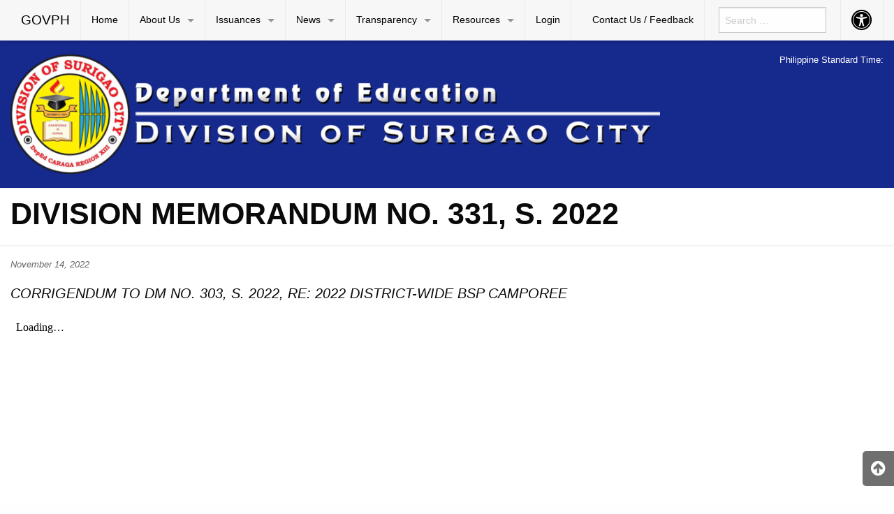

--- FILE ---
content_type: text/html; charset=UTF-8
request_url: https://depedsc.com/issuances/division-memorandum-no-331-s-2022/
body_size: 10567
content:

<!DOCTYPE html>
<html lang="en-US" prefix="og: http://ogp.me/ns# fb: http://ogp.me/ns/fb#" class="no-js">
<head>
	<meta charset="UTF-8">
	<meta name="viewport" content="width=device-width, initial-scale=1">
	<title>DIVISION MEMORANDUM NO. 331, S. 2022 | DepEd Surigao City</title>
	<link rel="profile" href="http://gmpg.org/xfn/11">
		<link rel="icon" href="https://depedsc.com/wp-content/themes/gwt-wordpress-25.3.3/favicon.ico">
	    <script type="text/javascript">
        var GATEWAYAPI_PLUGINDIR = "https:\/\/depedsc.com\/wp-content\/plugins\/gatewayapi\/";
        var GATEWAYAPI_I18N_DEFAULT_ERROR = "Sorry, but there are errors in your input. Please attend to the highlighted fields below.";
        var GATEWAYAPI_ADMINURL = "https:\/\/depedsc.com\/wp-admin\/";
        var GATEWAYAPI_DEFAULT_CC = 45;
    </script>
    <meta name='robots' content='max-image-preview:large' />
<link rel="alternate" type="application/rss+xml" title="DepEd Surigao City &raquo; Feed" href="https://depedsc.com/feed/" />
<link rel="alternate" type="application/rss+xml" title="DepEd Surigao City &raquo; Comments Feed" href="https://depedsc.com/comments/feed/" />
<script type="text/javascript">
/* <![CDATA[ */
window._wpemojiSettings = {"baseUrl":"https:\/\/s.w.org\/images\/core\/emoji\/14.0.0\/72x72\/","ext":".png","svgUrl":"https:\/\/s.w.org\/images\/core\/emoji\/14.0.0\/svg\/","svgExt":".svg","source":{"concatemoji":"https:\/\/depedsc.com\/wp-includes\/js\/wp-emoji-release.min.js?ver=6.4.7"}};
/*! This file is auto-generated */
!function(i,n){var o,s,e;function c(e){try{var t={supportTests:e,timestamp:(new Date).valueOf()};sessionStorage.setItem(o,JSON.stringify(t))}catch(e){}}function p(e,t,n){e.clearRect(0,0,e.canvas.width,e.canvas.height),e.fillText(t,0,0);var t=new Uint32Array(e.getImageData(0,0,e.canvas.width,e.canvas.height).data),r=(e.clearRect(0,0,e.canvas.width,e.canvas.height),e.fillText(n,0,0),new Uint32Array(e.getImageData(0,0,e.canvas.width,e.canvas.height).data));return t.every(function(e,t){return e===r[t]})}function u(e,t,n){switch(t){case"flag":return n(e,"\ud83c\udff3\ufe0f\u200d\u26a7\ufe0f","\ud83c\udff3\ufe0f\u200b\u26a7\ufe0f")?!1:!n(e,"\ud83c\uddfa\ud83c\uddf3","\ud83c\uddfa\u200b\ud83c\uddf3")&&!n(e,"\ud83c\udff4\udb40\udc67\udb40\udc62\udb40\udc65\udb40\udc6e\udb40\udc67\udb40\udc7f","\ud83c\udff4\u200b\udb40\udc67\u200b\udb40\udc62\u200b\udb40\udc65\u200b\udb40\udc6e\u200b\udb40\udc67\u200b\udb40\udc7f");case"emoji":return!n(e,"\ud83e\udef1\ud83c\udffb\u200d\ud83e\udef2\ud83c\udfff","\ud83e\udef1\ud83c\udffb\u200b\ud83e\udef2\ud83c\udfff")}return!1}function f(e,t,n){var r="undefined"!=typeof WorkerGlobalScope&&self instanceof WorkerGlobalScope?new OffscreenCanvas(300,150):i.createElement("canvas"),a=r.getContext("2d",{willReadFrequently:!0}),o=(a.textBaseline="top",a.font="600 32px Arial",{});return e.forEach(function(e){o[e]=t(a,e,n)}),o}function t(e){var t=i.createElement("script");t.src=e,t.defer=!0,i.head.appendChild(t)}"undefined"!=typeof Promise&&(o="wpEmojiSettingsSupports",s=["flag","emoji"],n.supports={everything:!0,everythingExceptFlag:!0},e=new Promise(function(e){i.addEventListener("DOMContentLoaded",e,{once:!0})}),new Promise(function(t){var n=function(){try{var e=JSON.parse(sessionStorage.getItem(o));if("object"==typeof e&&"number"==typeof e.timestamp&&(new Date).valueOf()<e.timestamp+604800&&"object"==typeof e.supportTests)return e.supportTests}catch(e){}return null}();if(!n){if("undefined"!=typeof Worker&&"undefined"!=typeof OffscreenCanvas&&"undefined"!=typeof URL&&URL.createObjectURL&&"undefined"!=typeof Blob)try{var e="postMessage("+f.toString()+"("+[JSON.stringify(s),u.toString(),p.toString()].join(",")+"));",r=new Blob([e],{type:"text/javascript"}),a=new Worker(URL.createObjectURL(r),{name:"wpTestEmojiSupports"});return void(a.onmessage=function(e){c(n=e.data),a.terminate(),t(n)})}catch(e){}c(n=f(s,u,p))}t(n)}).then(function(e){for(var t in e)n.supports[t]=e[t],n.supports.everything=n.supports.everything&&n.supports[t],"flag"!==t&&(n.supports.everythingExceptFlag=n.supports.everythingExceptFlag&&n.supports[t]);n.supports.everythingExceptFlag=n.supports.everythingExceptFlag&&!n.supports.flag,n.DOMReady=!1,n.readyCallback=function(){n.DOMReady=!0}}).then(function(){return e}).then(function(){var e;n.supports.everything||(n.readyCallback(),(e=n.source||{}).concatemoji?t(e.concatemoji):e.wpemoji&&e.twemoji&&(t(e.twemoji),t(e.wpemoji)))}))}((window,document),window._wpemojiSettings);
/* ]]> */
</script>
<style id='wp-emoji-styles-inline-css' type='text/css'>

	img.wp-smiley, img.emoji {
		display: inline !important;
		border: none !important;
		box-shadow: none !important;
		height: 1em !important;
		width: 1em !important;
		margin: 0 0.07em !important;
		vertical-align: -0.1em !important;
		background: none !important;
		padding: 0 !important;
	}
</style>
<link rel='stylesheet' id='wp-block-library-css' href='https://depedsc.com/wp-includes/css/dist/block-library/style.min.css?ver=6.4.7' type='text/css' media='all' />
<style id='filebird-block-filebird-gallery-style-inline-css' type='text/css'>
ul.filebird-block-filebird-gallery{margin:auto!important;padding:0!important;width:100%}ul.filebird-block-filebird-gallery.layout-grid{display:grid;grid-gap:20px;align-items:stretch;grid-template-columns:repeat(var(--columns),1fr);justify-items:stretch}ul.filebird-block-filebird-gallery.layout-grid li img{border:1px solid #ccc;box-shadow:2px 2px 6px 0 rgba(0,0,0,.3);height:100%;max-width:100%;-o-object-fit:cover;object-fit:cover;width:100%}ul.filebird-block-filebird-gallery.layout-masonry{-moz-column-count:var(--columns);-moz-column-gap:var(--space);column-gap:var(--space);-moz-column-width:var(--min-width);columns:var(--min-width) var(--columns);display:block;overflow:auto}ul.filebird-block-filebird-gallery.layout-masonry li{margin-bottom:var(--space)}ul.filebird-block-filebird-gallery li{list-style:none}ul.filebird-block-filebird-gallery li figure{height:100%;margin:0;padding:0;position:relative;width:100%}ul.filebird-block-filebird-gallery li figure figcaption{background:linear-gradient(0deg,rgba(0,0,0,.7),rgba(0,0,0,.3) 70%,transparent);bottom:0;box-sizing:border-box;color:#fff;font-size:.8em;margin:0;max-height:100%;overflow:auto;padding:3em .77em .7em;position:absolute;text-align:center;width:100%;z-index:2}ul.filebird-block-filebird-gallery li figure figcaption a{color:inherit}

</style>
<link rel='stylesheet' id='awsm-ead-public-css' href='https://depedsc.com/wp-content/plugins/embed-any-document/css/embed-public.min.css?ver=2.7.2' type='text/css' media='all' />
<link rel='stylesheet' id='gdm-gutenberg-block-backend-js-css' href='https://depedsc.com/wp-content/plugins/google-drive-embedder/css/gdm-blocks.css?ver=6.4.7' type='text/css' media='all' />
<style id='classic-theme-styles-inline-css' type='text/css'>
/*! This file is auto-generated */
.wp-block-button__link{color:#fff;background-color:#32373c;border-radius:9999px;box-shadow:none;text-decoration:none;padding:calc(.667em + 2px) calc(1.333em + 2px);font-size:1.125em}.wp-block-file__button{background:#32373c;color:#fff;text-decoration:none}
</style>
<style id='global-styles-inline-css' type='text/css'>
body{--wp--preset--color--black: #000000;--wp--preset--color--cyan-bluish-gray: #abb8c3;--wp--preset--color--white: #ffffff;--wp--preset--color--pale-pink: #f78da7;--wp--preset--color--vivid-red: #cf2e2e;--wp--preset--color--luminous-vivid-orange: #ff6900;--wp--preset--color--luminous-vivid-amber: #fcb900;--wp--preset--color--light-green-cyan: #7bdcb5;--wp--preset--color--vivid-green-cyan: #00d084;--wp--preset--color--pale-cyan-blue: #8ed1fc;--wp--preset--color--vivid-cyan-blue: #0693e3;--wp--preset--color--vivid-purple: #9b51e0;--wp--preset--gradient--vivid-cyan-blue-to-vivid-purple: linear-gradient(135deg,rgba(6,147,227,1) 0%,rgb(155,81,224) 100%);--wp--preset--gradient--light-green-cyan-to-vivid-green-cyan: linear-gradient(135deg,rgb(122,220,180) 0%,rgb(0,208,130) 100%);--wp--preset--gradient--luminous-vivid-amber-to-luminous-vivid-orange: linear-gradient(135deg,rgba(252,185,0,1) 0%,rgba(255,105,0,1) 100%);--wp--preset--gradient--luminous-vivid-orange-to-vivid-red: linear-gradient(135deg,rgba(255,105,0,1) 0%,rgb(207,46,46) 100%);--wp--preset--gradient--very-light-gray-to-cyan-bluish-gray: linear-gradient(135deg,rgb(238,238,238) 0%,rgb(169,184,195) 100%);--wp--preset--gradient--cool-to-warm-spectrum: linear-gradient(135deg,rgb(74,234,220) 0%,rgb(151,120,209) 20%,rgb(207,42,186) 40%,rgb(238,44,130) 60%,rgb(251,105,98) 80%,rgb(254,248,76) 100%);--wp--preset--gradient--blush-light-purple: linear-gradient(135deg,rgb(255,206,236) 0%,rgb(152,150,240) 100%);--wp--preset--gradient--blush-bordeaux: linear-gradient(135deg,rgb(254,205,165) 0%,rgb(254,45,45) 50%,rgb(107,0,62) 100%);--wp--preset--gradient--luminous-dusk: linear-gradient(135deg,rgb(255,203,112) 0%,rgb(199,81,192) 50%,rgb(65,88,208) 100%);--wp--preset--gradient--pale-ocean: linear-gradient(135deg,rgb(255,245,203) 0%,rgb(182,227,212) 50%,rgb(51,167,181) 100%);--wp--preset--gradient--electric-grass: linear-gradient(135deg,rgb(202,248,128) 0%,rgb(113,206,126) 100%);--wp--preset--gradient--midnight: linear-gradient(135deg,rgb(2,3,129) 0%,rgb(40,116,252) 100%);--wp--preset--font-size--small: 13px;--wp--preset--font-size--medium: 20px;--wp--preset--font-size--large: 36px;--wp--preset--font-size--x-large: 42px;--wp--preset--spacing--20: 0.44rem;--wp--preset--spacing--30: 0.67rem;--wp--preset--spacing--40: 1rem;--wp--preset--spacing--50: 1.5rem;--wp--preset--spacing--60: 2.25rem;--wp--preset--spacing--70: 3.38rem;--wp--preset--spacing--80: 5.06rem;--wp--preset--shadow--natural: 6px 6px 9px rgba(0, 0, 0, 0.2);--wp--preset--shadow--deep: 12px 12px 50px rgba(0, 0, 0, 0.4);--wp--preset--shadow--sharp: 6px 6px 0px rgba(0, 0, 0, 0.2);--wp--preset--shadow--outlined: 6px 6px 0px -3px rgba(255, 255, 255, 1), 6px 6px rgba(0, 0, 0, 1);--wp--preset--shadow--crisp: 6px 6px 0px rgba(0, 0, 0, 1);}:where(.is-layout-flex){gap: 0.5em;}:where(.is-layout-grid){gap: 0.5em;}body .is-layout-flow > .alignleft{float: left;margin-inline-start: 0;margin-inline-end: 2em;}body .is-layout-flow > .alignright{float: right;margin-inline-start: 2em;margin-inline-end: 0;}body .is-layout-flow > .aligncenter{margin-left: auto !important;margin-right: auto !important;}body .is-layout-constrained > .alignleft{float: left;margin-inline-start: 0;margin-inline-end: 2em;}body .is-layout-constrained > .alignright{float: right;margin-inline-start: 2em;margin-inline-end: 0;}body .is-layout-constrained > .aligncenter{margin-left: auto !important;margin-right: auto !important;}body .is-layout-constrained > :where(:not(.alignleft):not(.alignright):not(.alignfull)){max-width: var(--wp--style--global--content-size);margin-left: auto !important;margin-right: auto !important;}body .is-layout-constrained > .alignwide{max-width: var(--wp--style--global--wide-size);}body .is-layout-flex{display: flex;}body .is-layout-flex{flex-wrap: wrap;align-items: center;}body .is-layout-flex > *{margin: 0;}body .is-layout-grid{display: grid;}body .is-layout-grid > *{margin: 0;}:where(.wp-block-columns.is-layout-flex){gap: 2em;}:where(.wp-block-columns.is-layout-grid){gap: 2em;}:where(.wp-block-post-template.is-layout-flex){gap: 1.25em;}:where(.wp-block-post-template.is-layout-grid){gap: 1.25em;}.has-black-color{color: var(--wp--preset--color--black) !important;}.has-cyan-bluish-gray-color{color: var(--wp--preset--color--cyan-bluish-gray) !important;}.has-white-color{color: var(--wp--preset--color--white) !important;}.has-pale-pink-color{color: var(--wp--preset--color--pale-pink) !important;}.has-vivid-red-color{color: var(--wp--preset--color--vivid-red) !important;}.has-luminous-vivid-orange-color{color: var(--wp--preset--color--luminous-vivid-orange) !important;}.has-luminous-vivid-amber-color{color: var(--wp--preset--color--luminous-vivid-amber) !important;}.has-light-green-cyan-color{color: var(--wp--preset--color--light-green-cyan) !important;}.has-vivid-green-cyan-color{color: var(--wp--preset--color--vivid-green-cyan) !important;}.has-pale-cyan-blue-color{color: var(--wp--preset--color--pale-cyan-blue) !important;}.has-vivid-cyan-blue-color{color: var(--wp--preset--color--vivid-cyan-blue) !important;}.has-vivid-purple-color{color: var(--wp--preset--color--vivid-purple) !important;}.has-black-background-color{background-color: var(--wp--preset--color--black) !important;}.has-cyan-bluish-gray-background-color{background-color: var(--wp--preset--color--cyan-bluish-gray) !important;}.has-white-background-color{background-color: var(--wp--preset--color--white) !important;}.has-pale-pink-background-color{background-color: var(--wp--preset--color--pale-pink) !important;}.has-vivid-red-background-color{background-color: var(--wp--preset--color--vivid-red) !important;}.has-luminous-vivid-orange-background-color{background-color: var(--wp--preset--color--luminous-vivid-orange) !important;}.has-luminous-vivid-amber-background-color{background-color: var(--wp--preset--color--luminous-vivid-amber) !important;}.has-light-green-cyan-background-color{background-color: var(--wp--preset--color--light-green-cyan) !important;}.has-vivid-green-cyan-background-color{background-color: var(--wp--preset--color--vivid-green-cyan) !important;}.has-pale-cyan-blue-background-color{background-color: var(--wp--preset--color--pale-cyan-blue) !important;}.has-vivid-cyan-blue-background-color{background-color: var(--wp--preset--color--vivid-cyan-blue) !important;}.has-vivid-purple-background-color{background-color: var(--wp--preset--color--vivid-purple) !important;}.has-black-border-color{border-color: var(--wp--preset--color--black) !important;}.has-cyan-bluish-gray-border-color{border-color: var(--wp--preset--color--cyan-bluish-gray) !important;}.has-white-border-color{border-color: var(--wp--preset--color--white) !important;}.has-pale-pink-border-color{border-color: var(--wp--preset--color--pale-pink) !important;}.has-vivid-red-border-color{border-color: var(--wp--preset--color--vivid-red) !important;}.has-luminous-vivid-orange-border-color{border-color: var(--wp--preset--color--luminous-vivid-orange) !important;}.has-luminous-vivid-amber-border-color{border-color: var(--wp--preset--color--luminous-vivid-amber) !important;}.has-light-green-cyan-border-color{border-color: var(--wp--preset--color--light-green-cyan) !important;}.has-vivid-green-cyan-border-color{border-color: var(--wp--preset--color--vivid-green-cyan) !important;}.has-pale-cyan-blue-border-color{border-color: var(--wp--preset--color--pale-cyan-blue) !important;}.has-vivid-cyan-blue-border-color{border-color: var(--wp--preset--color--vivid-cyan-blue) !important;}.has-vivid-purple-border-color{border-color: var(--wp--preset--color--vivid-purple) !important;}.has-vivid-cyan-blue-to-vivid-purple-gradient-background{background: var(--wp--preset--gradient--vivid-cyan-blue-to-vivid-purple) !important;}.has-light-green-cyan-to-vivid-green-cyan-gradient-background{background: var(--wp--preset--gradient--light-green-cyan-to-vivid-green-cyan) !important;}.has-luminous-vivid-amber-to-luminous-vivid-orange-gradient-background{background: var(--wp--preset--gradient--luminous-vivid-amber-to-luminous-vivid-orange) !important;}.has-luminous-vivid-orange-to-vivid-red-gradient-background{background: var(--wp--preset--gradient--luminous-vivid-orange-to-vivid-red) !important;}.has-very-light-gray-to-cyan-bluish-gray-gradient-background{background: var(--wp--preset--gradient--very-light-gray-to-cyan-bluish-gray) !important;}.has-cool-to-warm-spectrum-gradient-background{background: var(--wp--preset--gradient--cool-to-warm-spectrum) !important;}.has-blush-light-purple-gradient-background{background: var(--wp--preset--gradient--blush-light-purple) !important;}.has-blush-bordeaux-gradient-background{background: var(--wp--preset--gradient--blush-bordeaux) !important;}.has-luminous-dusk-gradient-background{background: var(--wp--preset--gradient--luminous-dusk) !important;}.has-pale-ocean-gradient-background{background: var(--wp--preset--gradient--pale-ocean) !important;}.has-electric-grass-gradient-background{background: var(--wp--preset--gradient--electric-grass) !important;}.has-midnight-gradient-background{background: var(--wp--preset--gradient--midnight) !important;}.has-small-font-size{font-size: var(--wp--preset--font-size--small) !important;}.has-medium-font-size{font-size: var(--wp--preset--font-size--medium) !important;}.has-large-font-size{font-size: var(--wp--preset--font-size--large) !important;}.has-x-large-font-size{font-size: var(--wp--preset--font-size--x-large) !important;}
.wp-block-navigation a:where(:not(.wp-element-button)){color: inherit;}
:where(.wp-block-post-template.is-layout-flex){gap: 1.25em;}:where(.wp-block-post-template.is-layout-grid){gap: 1.25em;}
:where(.wp-block-columns.is-layout-flex){gap: 2em;}:where(.wp-block-columns.is-layout-grid){gap: 2em;}
.wp-block-pullquote{font-size: 1.5em;line-height: 1.6;}
</style>
<link rel='stylesheet' id='datetimepicker-style-css' href='https://depedsc.com/wp-content/plugins/aio-time-clock-lite/js/datetimepicker/jquery.datetimepicker.css?ver=6.4.7' type='text/css' media='all' />
<link rel='stylesheet' id='aio-tc-site-style-css' href='https://depedsc.com/wp-content/plugins/aio-time-clock-lite/css/aio-site.css?ver=6.4.7' type='text/css' media='all' />
<link rel='stylesheet' id='cf-christmasification-css' href='https://depedsc.com/wp-content/plugins/christmasify/public/css/cf-christmasification-public.min.css?ver=1.0.7' type='text/css' media='all' />
<link rel='stylesheet' id='contact-form-7-css' href='https://depedsc.com/wp-content/plugins/contact-form-7/includes/css/styles.css?ver=5.4.1' type='text/css' media='all' />
<link rel='stylesheet' id='magnify-css' href='https://depedsc.com/wp-content/plugins/image-magnify/css/magnify.css?ver=6.4.7' type='text/css' media='all' />
<link rel='stylesheet' id='widgetopts-styles-css' href='https://depedsc.com/wp-content/plugins/widget-options/assets/css/widget-options.css' type='text/css' media='all' />
<link rel='stylesheet' id='gwt_wp-foundation-css' href='https://depedsc.com/wp-content/themes/gwt-wordpress-25.3.3/foundation/css/foundation.min.css?ver=20160530' type='text/css' media='all' />
<link rel='stylesheet' id='gwt_wp-fontawesome-css' href='https://depedsc.com/wp-content/themes/gwt-wordpress-25.3.3/css/font-awesome.min.css?ver=20160530' type='text/css' media='all' />
<link rel='stylesheet' id='genericons-css' href='https://depedsc.com/wp-content/themes/gwt-wordpress-25.3.3/genericons/genericons.css?ver=3.4.1' type='text/css' media='all' />
<link rel='stylesheet' id='gwt_wp-style-css' href='https://depedsc.com/wp-content/themes/gwt-wordpress-25.3.3/theme.css?ver=20160530' type='text/css' media='all' />
<link rel='stylesheet' id='gwt_wp-user-style-css' href='https://depedsc.com/wp-content/themes/gwt-wordpress-25.3.3/style.css?ver=20160530' type='text/css' media='all' />
<link rel='stylesheet' id='dearpdf-style-css' href='https://depedsc.com/wp-content/plugins/dearpdf-lite/assets/css/dearpdf.min.css?ver=1.2.62' type='text/css' media='all' />
<link rel='stylesheet' id='select2-4-css' href='https://depedsc.com/wp-content/plugins/gatewayapi/lib/select2/css/select2.min.css?ver=1.7.5' type='text/css' media='all' />
<link rel='stylesheet' id='tablepress-default-css' href='https://depedsc.com/wp-content/plugins/tablepress/css/default.min.css?ver=1.14' type='text/css' media='all' />
<script type="text/javascript" src="https://depedsc.com/wp-includes/js/jquery/jquery.min.js?ver=3.7.1" id="jquery-core-js"></script>
<script type="text/javascript" src="https://depedsc.com/wp-includes/js/jquery/jquery-migrate.min.js?ver=3.4.1" id="jquery-migrate-js"></script>
<script type="text/javascript" id="aio_time_clock_lite_js-js-extra">
/* <![CDATA[ */
var timeClockAjax = {"ajaxurl":"https:\/\/depedsc.com\/wp-admin\/admin-ajax.php","isClockedIn":"You are currently clocked in","clockInTime":"Clock In Time","updateNote":"Update Note","addNote":"Add Note","clockInMessage":"Click CLOCK IN to START your shift","locationError":"Location Required","clockedOutMessage":"You have been clocked out","clockOutFail":"Clock out failed","clockInFail":"Clock In failed","currentTime":"Current Time","clockIn":"Clock In","clockOut":"Clock Out","Name":"Name","Options":"Options","ShiftTotal":"Shift Total","TotalShifts":"Total Shifts","TotalShiftTime":"Total Shift Time","WageTotal":"Wage Total","TimeClockDetected":"Widget time clock disabled while on time clock page"};
/* ]]> */
</script>
<script type="text/javascript" src="https://depedsc.com/wp-content/plugins/aio-time-clock-lite/js/time-clock-lite.js?ver=1.3.315" id="aio_time_clock_lite_js-js"></script>
<script type="text/javascript" src="https://depedsc.com/wp-content/plugins/aio-time-clock-lite/js/datetimepicker/jquery.datetimepicker.js?ver=6.4.7" id="nert-aio-timepicker-js"></script>
<script type="text/javascript" src="https://depedsc.com/wp-content/themes/gwt-wordpress-25.3.3/foundation/js/vendor/jquery-2.2.2.min.js?ver=20160530" id="gwt_wp-jquery-js"></script>
<script type="text/javascript" src="https://depedsc.com/wp-content/themes/gwt-wordpress-25.3.3/foundation/js/vendor/foundation.min.js?ver=20160530" id="gwt_wp-foundation-js"></script>
<link rel="https://api.w.org/" href="https://depedsc.com/wp-json/" /><link rel="alternate" type="application/json" href="https://depedsc.com/wp-json/wp/v2/posts/6662" /><link rel="EditURI" type="application/rsd+xml" title="RSD" href="https://depedsc.com/xmlrpc.php?rsd" />
<meta name="generator" content="WordPress 6.4.7" />
<link rel="canonical" href="https://depedsc.com/issuances/division-memorandum-no-331-s-2022/" />
<link rel='shortlink' href='https://depedsc.com/?p=6662' />
<link rel="alternate" type="application/json+oembed" href="https://depedsc.com/wp-json/oembed/1.0/embed?url=https%3A%2F%2Fdepedsc.com%2Fissuances%2Fdivision-memorandum-no-331-s-2022%2F" />
<link rel="alternate" type="text/xml+oembed" href="https://depedsc.com/wp-json/oembed/1.0/embed?url=https%3A%2F%2Fdepedsc.com%2Fissuances%2Fdivision-memorandum-no-331-s-2022%2F&#038;format=xml" />
<meta name="cdp-version" content="1.2.9" /><meta name="generator" content="Site Kit by Google 1.43.0" /><meta name="google-site-verification" content="ODoilKWtOZ3bDxqb1DcXbWk_CYZKPhz1SbE94qHOuhw"><script data-cfasync="false"> var dearPdfLocation = "https://depedsc.com/wp-content/plugins/dearpdf-lite/assets/"; var dearpdfWPGlobal = {"maxTextureSize":""};</script><link rel="icon" href="https://depedsc.com/wp-content/uploads/2019/05/cropped-6-1-32x32.png" sizes="32x32" />
<link rel="icon" href="https://depedsc.com/wp-content/uploads/2019/05/cropped-6-1-192x192.png" sizes="192x192" />
<link rel="apple-touch-icon" href="https://depedsc.com/wp-content/uploads/2019/05/cropped-6-1-180x180.png" />
<meta name="msapplication-TileImage" content="https://depedsc.com/wp-content/uploads/2019/05/cropped-6-1-270x270.png" />
		<style type="text/css" id="wp-custom-css">
				a {
    color: darkcyan;
    text-decoration: none;
    line-height: inherit;
    cursor: pointer;
}		</style>
		
<!-- START - Open Graph and Twitter Card Tags 3.3.0 -->
 <!-- Facebook Open Graph -->
  <meta property="og:locale" content="en_US"/>
  <meta property="og:site_name" content="DepEd Surigao City"/>
  <meta property="og:title" content="DIVISION MEMORANDUM NO. 331, S. 2022"/>
  <meta property="og:url" content="https://depedsc.com/issuances/division-memorandum-no-331-s-2022/"/>
  <meta property="og:type" content="article"/>
  <meta property="og:description" content="CORRIGENDUM TO DM NO. 303, S. 2022, RE: 2022 DISTRICT-WIDE BSP CAMPOREE"/>
  <meta property="og:image" content="https://depedsc.com/wp-content/uploads/2019/05/pdf-icon-transparent-7-e1688219315731.png"/>
  <meta property="og:image:url" content="https://depedsc.com/wp-content/uploads/2019/05/pdf-icon-transparent-7-e1688219315731.png"/>
  <meta property="og:image:secure_url" content="https://depedsc.com/wp-content/uploads/2019/05/pdf-icon-transparent-7-e1688219315731.png"/>
  <meta property="article:published_time" content="2022-11-14T15:16:30+08:00"/>
  <meta property="article:modified_time" content="2022-11-14T15:16:30+08:00" />
  <meta property="og:updated_time" content="2022-11-14T15:16:30+08:00" />
  <meta property="article:section" content="Division Memorandum"/>
  <meta property="article:section" content="Issuances"/>
 <!-- Google+ / Schema.org -->
  <meta itemprop="name" content="DIVISION MEMORANDUM NO. 331, S. 2022"/>
  <meta itemprop="headline" content="DIVISION MEMORANDUM NO. 331, S. 2022"/>
  <meta itemprop="description" content="CORRIGENDUM TO DM NO. 303, S. 2022, RE: 2022 DISTRICT-WIDE BSP CAMPOREE"/>
  <meta itemprop="image" content="https://depedsc.com/wp-content/uploads/2019/05/pdf-icon-transparent-7-e1688219315731.png"/>
  <meta itemprop="datePublished" content="2022-11-14"/>
  <meta itemprop="dateModified" content="2022-11-14T15:16:30+08:00" />
  <meta itemprop="author" content="Records Surigao City"/>
  <!--<meta itemprop="publisher" content="DepEd Surigao City"/>--> <!-- To solve: The attribute publisher.itemtype has an invalid value -->
 <!-- Twitter Cards -->
  <meta name="twitter:title" content="DIVISION MEMORANDUM NO. 331, S. 2022"/>
  <meta name="twitter:url" content="https://depedsc.com/issuances/division-memorandum-no-331-s-2022/"/>
  <meta name="twitter:description" content="CORRIGENDUM TO DM NO. 303, S. 2022, RE: 2022 DISTRICT-WIDE BSP CAMPOREE"/>
  <meta name="twitter:image" content="https://depedsc.com/wp-content/uploads/2019/05/pdf-icon-transparent-7-e1688219315731.png"/>
  <meta name="twitter:card" content="summary_large_image"/>
 <!-- SEO -->
 <!-- Misc. tags -->
 <!-- is_singular -->
<!-- END - Open Graph and Twitter Card Tags 3.3.0 -->
	

	<style >
		.container-main a, .container-main a:active, .container-main a:visited, 
		.anchor a, .anchor a:active, .anchor a:visited {
					}
		
		.container-main a:focus, .container-main a:hover, 
		.anchor a:focus, .anchor a:hover {
					}
		div .container-masthead {
			background-color:#16298d;		}
		h1.logo a {
			color:#000000;text-align:left;		}
		div.container-banner {
					}
		.banner-content, .orbit .orbit-bullets {
			display: block;		}
		#pst-container {
					}
		#panel-top {
					}
		#panel-bottom {
					}
		#sidebar-left .widget, #sidebar-right .widget, .callout.secondary {
			border:0px solidborder-radius:0px ;		}
		.container-main .entry-title a {
					}
		.container-banner .entry-title {
					}
		#footer {
					}
	</style>
	<script type="text/javascript" language="javascript">
		var template_directory = 'https://depedsc.com/wp-content/themes/gwt-wordpress-25.3.3';
	</script>
</head>

<body class="post-template-default single single-post postid-6662 single-format-standard group-blog">

<div id="accessibility-shortcuts">
	<ul>
		<li><a href="#" class="skips toggle-statement" title="Toggle Accessibility Statement" accesskey="0" data-toggle="a11y-modal">Toggle Accessibility Statement</a></li>
				<li><a href="https://depedsc.com/" accesskey="h">Home</a></li>
						<li><a href="https://depedsc.com/contact-us" accesskey="c">Contacts</a></li>
												<li><a href="#main-content" accesskey="R">Skip to Main Content</a></li>
						<li><a href="#gwt-standard-footer" accesskey="M">Sitemap</a></li>
			</ul>
</div>

<div id="a11y-modal" class="reveal large" title="Accessibility Statement" data-reveal>
	<textarea rows="21" class="statement-textarea" readonly>
This website adopts the Web Content Accessibility Guidelines (WCAG 2.0) as the accessibility standard for all its related web development and services. WCAG 2.0 is also an international standard, ISO 40500. This certifies it as a stable and referenceable technical standard. 

WCAG 2.0 contains 12 guidelines organized under 4 principles: Perceivable, Operable, Understandable, and Robust (POUR for short). There are testable success criteria for each guideline. Compliance to these criteria is measured in three levels: A, AA, or AAA. A guide to understanding and implementing Web Content Accessibility Guidelines 2.0 is available at: https://www.w3.org/TR/UNDERSTANDING-WCAG20/

Accessibility Features

Shortcut Keys Combination Activation Combination keys used for each browser.

	Chrome for Linux press (Alt+Shift+shortcut_key) 
	Chrome for Windows press (Alt+shortcut_key) 
	For Firefox press (Alt+Shift+shortcut_key) 
	For Internet Explorer press (Alt+Shift+shortcut_key) then press (enter)
	On Mac OS press (Ctrl+Opt+shortcut_key)

	Accessibility Statement (Combination + 0): Statement page that will show the available accessibility keys. 
	Home Page (Combination + H): Accessibility key for redirecting to homepage. 
	Main Content (Combination + R): Shortcut for viewing the content section of the current page. 
	FAQ (Combination + Q): Shortcut for FAQ page. 
	Contact (Combination + C): Shortcut for contact page or form inquiries. 
	Feedback (Combination + K): Shortcut for feedback page. 
	Site Map (Combination + M): Shortcut for site map (footer agency) section of the page. 
	Search (Combination + S): Shortcut for search page. 

Press esc, or click the close the button to close this dialog box.
	</textarea>
	<button class="close-button" data-close aria-label="Close modal" type="button">
		<span aria-hidden="true">&times;</span>
	</button>
</div>

<div class="off-canvas-wrapper">
	<div class="off-canvas-wrapper-inner" data-off-canvas-wrapper>

		<!-- off-canvas title bar for 'small' screen -->
		<div id="off-canvas-container" class="title-bar columns hide-for-large" data-responsive-toggle="main-nav" data-hide-for="large">
			<div class="title-bar-right">
				<span class="title-bar-title">Menu</span>
				<button class="menu-icon" type="button" data-open="offCanvasRight"></button>
			</div>
			<div class="title-bar-left">
				<span class="title-bar-title name"><a href="http://www.gov.ph">GOVPH</a></span>
			</div>
		</div>

		<!-- off-canvas right menu -->
		<nav id="offCanvasRight" class="off-canvas position-right hide-for-large" data-off-canvas data-position="right">
			<div class="list-item" >
					<form role="search" method="get" class="search-form" action="https://depedsc.com/">
						<input type="search" class="search-field" placeholder="Search &hellip;" value="" name="s" title="Search for:">
					</form>
</div>
			<ul class="vertical menu" data-drilldown data-parent-link="true">
									<li id="menu-item-13" class="menu-item menu-item-type-custom menu-item-object-custom menu-item-home menu-item-13"><a href="https://depedsc.com/">Home</a>					</li>
					<li id="menu-item-352" class="menu-item menu-item-type-custom menu-item-object-custom menu-item-has-children menu-item-352"><a href="#">About Us</a>
					<ul class="vertical menu">
						<li id="menu-item-47" class="menu-item menu-item-type-post_type menu-item-object-page menu-item-47"><a href="https://depedsc.com/vision-mission-and-core-values/">Vision, Mission and Core Values</a>						</li>
						<li id="menu-item-7225" class="menu-item menu-item-type-post_type menu-item-object-page menu-item-7225"><a href="https://depedsc.com/about-us/deped-quality-policy-statement/">DepEd Quality Policy Statement</a>						</li>
						<li id="menu-item-48" class="menu-item menu-item-type-post_type menu-item-object-page menu-item-48"><a href="https://depedsc.com/history/">History</a>						</li>
						<li id="menu-item-49" class="menu-item menu-item-type-post_type menu-item-object-page menu-item-49"><a href="https://depedsc.com/organizational-structure/">Organizational Structure</a>						</li>
						<li id="menu-item-252" class="menu-item menu-item-type-post_type menu-item-object-page menu-item-252"><a href="https://depedsc.com/key-officials/">Key Officials</a>						</li>
						<li id="menu-item-9684" class="menu-item menu-item-type-post_type menu-item-object-page menu-item-9684"><a href="https://depedsc.com/about-us/citizens-charter/">Citizen’s Charter</a>						</li>
						<li id="menu-item-10464" class="menu-item menu-item-type-custom menu-item-object-custom menu-item-10464"><a href="http://depedsc.my.canva.site/">One Portal</a>						</li>

					</ul>
					</li>
					<li id="menu-item-97" class="menu-item menu-item-type-taxonomy menu-item-object-category current-post-ancestor current-menu-parent current-post-parent menu-item-has-children menu-item-97"><a href="https://depedsc.com/issuances/">Issuances</a>
					<ul class="vertical menu">
						<li id="menu-item-98" class="menu-item menu-item-type-taxonomy menu-item-object-category current-post-ancestor current-menu-parent current-post-parent menu-item-98"><a href="https://depedsc.com/issuances/division-memorandum/">Division Memorandum</a>						</li>
						<li id="menu-item-4726" class="menu-item menu-item-type-taxonomy menu-item-object-category menu-item-4726"><a href="https://depedsc.com/issuances/division-order/">Division Order</a>						</li>
						<li id="menu-item-99" class="menu-item menu-item-type-taxonomy menu-item-object-category menu-item-99"><a href="https://depedsc.com/issuances/division-advisories/">Division Advisories</a>						</li>
						<li id="menu-item-100" class="menu-item menu-item-type-taxonomy menu-item-object-category menu-item-100"><a href="https://depedsc.com/issuances/unnumbered-division-memorandum/">Unnumbered Division Memorandum</a>						</li>

					</ul>
					</li>
					<li id="menu-item-101" class="menu-item menu-item-type-taxonomy menu-item-object-category menu-item-has-children menu-item-101"><a href="https://depedsc.com/news/">News</a>
					<ul class="vertical menu">
						<li id="menu-item-102" class="menu-item menu-item-type-taxonomy menu-item-object-category menu-item-102"><a href="https://depedsc.com/news/announcements/">Announcements</a>						</li>
						<li id="menu-item-437" class="menu-item menu-item-type-taxonomy menu-item-object-category menu-item-437"><a href="https://depedsc.com/news/division-activities/">Division Activities</a>						</li>
						<li id="menu-item-103" class="menu-item menu-item-type-taxonomy menu-item-object-category menu-item-103"><a href="https://depedsc.com/events/">Events</a>						</li>
						<li id="menu-item-4507" class="menu-item menu-item-type-taxonomy menu-item-object-category menu-item-4507"><a href="https://depedsc.com/news/official-statements/">Official Statements</a>						</li>
						<li id="menu-item-104" class="menu-item menu-item-type-taxonomy menu-item-object-category menu-item-104"><a href="https://depedsc.com/news/publications/">Publications</a>						</li>
						<li id="menu-item-105" class="menu-item menu-item-type-taxonomy menu-item-object-category menu-item-105"><a href="https://depedsc.com/news/vacancies/">Vacancies</a>						</li>

					</ul>
					</li>
					<li id="menu-item-2730" class="menu-item menu-item-type-custom menu-item-object-custom menu-item-has-children menu-item-2730"><a href="#">Transparency</a>
					<ul class="vertical menu">
						<li id="menu-item-601" class="menu-item menu-item-type-taxonomy menu-item-object-category menu-item-has-children menu-item-601"><a href="https://depedsc.com/procurement/">Procurement</a>
						<ul class="vertical menu">
							<li id="menu-item-602" class="menu-item menu-item-type-taxonomy menu-item-object-category menu-item-602"><a href="https://depedsc.com/procurement/bid-opportunities/">Bid Opportunities</a>							</li>
							<li id="menu-item-604" class="menu-item menu-item-type-taxonomy menu-item-object-category menu-item-604"><a href="https://depedsc.com/procurement/award-notices/">Award Notices</a>							</li>
							<li id="menu-item-603" class="menu-item menu-item-type-taxonomy menu-item-object-category menu-item-603"><a href="https://depedsc.com/procurement/procurement-monitoring-reports/">Procurement Monitoring Reports</a>							</li>
							<li id="menu-item-605" class="menu-item menu-item-type-taxonomy menu-item-object-category menu-item-605"><a href="https://depedsc.com/procurement/annual-procurement-plan/">Annual Procurement Plan</a>							</li>

						</ul>
						</li>

					</ul>
					</li>
					<li id="menu-item-92" class="menu-item menu-item-type-custom menu-item-object-custom menu-item-has-children menu-item-92"><a href="#">Resources</a>
					<ul class="vertical menu">
						<li id="menu-item-5267" class="menu-item menu-item-type-custom menu-item-object-custom menu-item-5267"><a href="http://projectscorer.depedsc.com">PROJECT SCORER</a>						</li>
						<li id="menu-item-353" class="menu-item menu-item-type-custom menu-item-object-custom menu-item-has-children menu-item-353"><a href="#">Facts and Figures</a>
						<ul class="vertical menu">
							<li id="menu-item-59" class="menu-item menu-item-type-post_type menu-item-object-page menu-item-59"><a href="https://depedsc.com/elementary-schools/">Elementary Schools</a>							</li>
							<li id="menu-item-60" class="menu-item menu-item-type-post_type menu-item-object-page menu-item-60"><a href="https://depedsc.com/secondary-schools/">Secondary Schools</a>							</li>
							<li id="menu-item-369" class="menu-item menu-item-type-post_type menu-item-object-page menu-item-369"><a href="https://depedsc.com/schools-map/">Schools Map</a>							</li>

						</ul>
						</li>

					</ul>
					</li>
					<li id="menu-item-3712" class="menu-item menu-item-type-custom menu-item-object-custom menu-item-3712"><a href="https://depedsc.com/wp-admin">Login</a>					</li>
 
									<li id="menu-item-170" class="menu-item menu-item-type-post_type menu-item-object-page menu-item-170"><a href="https://depedsc.com/contact-us/">Contact Us / Feedback</a>					</li>
								<li id="aux-offmenu" class="list-item">AUXILIARY MENU</li>
											</ul>
		</nav>

		<!-- "main-nav" top-bar menu for 'medium' and up -->
		<div id="main-nav">
			<div class="row">
				<div class="large-12 columns">
					<nav class="top-bar-left">
						<ul class="dropdown menu" data-dropdown-menu>
							<li class="name"><a href="http://www.gov.ph">GOVPH</a></li>
							<li class="menu-item menu-item-type-custom menu-item-object-custom menu-item-home menu-item-13"><a href="https://depedsc.com/">Home</a></li>
<li class="menu-item menu-item-type-custom menu-item-object-custom menu-item-has-children has-dropdown menu-item-352"><a href="#">About Us</a>
<ul class="dropdown vertical menu">
	<li class="menu-item menu-item-type-post_type menu-item-object-page menu-item-47"><a href="https://depedsc.com/vision-mission-and-core-values/">Vision, Mission and Core Values</a></li>
	<li class="menu-item menu-item-type-post_type menu-item-object-page menu-item-7225"><a href="https://depedsc.com/about-us/deped-quality-policy-statement/">DepEd Quality Policy Statement</a></li>
	<li class="menu-item menu-item-type-post_type menu-item-object-page menu-item-48"><a href="https://depedsc.com/history/">History</a></li>
	<li class="menu-item menu-item-type-post_type menu-item-object-page menu-item-49"><a href="https://depedsc.com/organizational-structure/">Organizational Structure</a></li>
	<li class="menu-item menu-item-type-post_type menu-item-object-page menu-item-252"><a href="https://depedsc.com/key-officials/">Key Officials</a></li>
	<li class="menu-item menu-item-type-post_type menu-item-object-page menu-item-9684"><a href="https://depedsc.com/about-us/citizens-charter/">Citizen’s Charter</a></li>
	<li class="menu-item menu-item-type-custom menu-item-object-custom menu-item-10464"><a href="http://depedsc.my.canva.site/">One Portal</a></li>
</ul>
</li>
<li class="menu-item menu-item-type-taxonomy menu-item-object-category current-post-ancestor current-menu-parent current-post-parent menu-item-has-children has-dropdown menu-item-97"><a href="https://depedsc.com/issuances/">Issuances</a>
<ul class="dropdown vertical menu">
	<li class="menu-item menu-item-type-taxonomy menu-item-object-category current-post-ancestor current-menu-parent current-post-parent menu-item-98"><a href="https://depedsc.com/issuances/division-memorandum/">Division Memorandum</a></li>
	<li class="menu-item menu-item-type-taxonomy menu-item-object-category menu-item-4726"><a href="https://depedsc.com/issuances/division-order/">Division Order</a></li>
	<li class="menu-item menu-item-type-taxonomy menu-item-object-category menu-item-99"><a href="https://depedsc.com/issuances/division-advisories/">Division Advisories</a></li>
	<li class="menu-item menu-item-type-taxonomy menu-item-object-category menu-item-100"><a href="https://depedsc.com/issuances/unnumbered-division-memorandum/">Unnumbered Division Memorandum</a></li>
</ul>
</li>
<li class="menu-item menu-item-type-taxonomy menu-item-object-category menu-item-has-children has-dropdown menu-item-101"><a href="https://depedsc.com/news/">News</a>
<ul class="dropdown vertical menu">
	<li class="menu-item menu-item-type-taxonomy menu-item-object-category menu-item-102"><a href="https://depedsc.com/news/announcements/">Announcements</a></li>
	<li class="menu-item menu-item-type-taxonomy menu-item-object-category menu-item-437"><a href="https://depedsc.com/news/division-activities/">Division Activities</a></li>
	<li class="menu-item menu-item-type-taxonomy menu-item-object-category menu-item-103"><a href="https://depedsc.com/events/">Events</a></li>
	<li class="menu-item menu-item-type-taxonomy menu-item-object-category menu-item-4507"><a href="https://depedsc.com/news/official-statements/">Official Statements</a></li>
	<li class="menu-item menu-item-type-taxonomy menu-item-object-category menu-item-104"><a href="https://depedsc.com/news/publications/">Publications</a></li>
	<li class="menu-item menu-item-type-taxonomy menu-item-object-category menu-item-105"><a href="https://depedsc.com/news/vacancies/">Vacancies</a></li>
</ul>
</li>
<li class="menu-item menu-item-type-custom menu-item-object-custom menu-item-has-children has-dropdown menu-item-2730"><a href="#">Transparency</a>
<ul class="dropdown vertical menu">
	<li class="menu-item menu-item-type-taxonomy menu-item-object-category menu-item-has-children has-dropdown menu-item-601"><a href="https://depedsc.com/procurement/">Procurement</a>
	<ul class="dropdown vertical menu">
		<li class="menu-item menu-item-type-taxonomy menu-item-object-category menu-item-602"><a href="https://depedsc.com/procurement/bid-opportunities/">Bid Opportunities</a></li>
		<li class="menu-item menu-item-type-taxonomy menu-item-object-category menu-item-604"><a href="https://depedsc.com/procurement/award-notices/">Award Notices</a></li>
		<li class="menu-item menu-item-type-taxonomy menu-item-object-category menu-item-603"><a href="https://depedsc.com/procurement/procurement-monitoring-reports/">Procurement Monitoring Reports</a></li>
		<li class="menu-item menu-item-type-taxonomy menu-item-object-category menu-item-605"><a href="https://depedsc.com/procurement/annual-procurement-plan/">Annual Procurement Plan</a></li>
	</ul>
</li>
</ul>
</li>
<li class="menu-item menu-item-type-custom menu-item-object-custom menu-item-has-children has-dropdown menu-item-92"><a href="#">Resources</a>
<ul class="dropdown vertical menu">
	<li class="menu-item menu-item-type-custom menu-item-object-custom menu-item-5267"><a href="http://projectscorer.depedsc.com">PROJECT SCORER</a></li>
	<li class="menu-item menu-item-type-custom menu-item-object-custom menu-item-has-children has-dropdown menu-item-353"><a href="#">Facts and Figures</a>
	<ul class="dropdown vertical menu">
		<li class="menu-item menu-item-type-post_type menu-item-object-page menu-item-59"><a href="https://depedsc.com/elementary-schools/">Elementary Schools</a></li>
		<li class="menu-item menu-item-type-post_type menu-item-object-page menu-item-60"><a href="https://depedsc.com/secondary-schools/">Secondary Schools</a></li>
		<li class="menu-item menu-item-type-post_type menu-item-object-page menu-item-369"><a href="https://depedsc.com/schools-map/">Schools Map</a></li>
	</ul>
</li>
</ul>
</li>
<li class="menu-item menu-item-type-custom menu-item-object-custom menu-item-3712"><a href="https://depedsc.com/wp-admin">Login</a></li>
						</ul>
					</nav>

					<nav class="top-bar-right">
						<ul class="dropdown menu" data-dropdown-menu>
							<li class="menu-item menu-item-type-post_type menu-item-object-page menu-item-170"><a href="https://depedsc.com/contact-us/">Contact Us / Feedback</a></li>
														<li class="search right">
					<form role="search" method="get" class="search-form" action="https://depedsc.com/">
						<input type="search" class="search-field" placeholder="Search &hellip;" value="" name="s" title="Search for:">
					</form>
</li>
														<li>
								<button id="accessibility-button" class="button" type="button">
									<span class="show-for-sr">Accessibility Button</span>
									<i class="fa fa-universal-access fa-2x" aria-hidden="true"></i>
								</button>
								
								<ul class="menu" style="min-width:inherit;">
									<li>
										<a href="#" id="accessibility-statement" title="Accessibility Statement" class="toggle-statement" data-toggle="a11y-modal">
											<span class="show-for-sr">Accessibility Statement</span>
											<i class="fa fa-file-text-o fa-2x"></i>
										</a>
									</li>
									<li>
										<a href="#" id="accessibility-contrast" title="Toggle High Contrast" class="toggle-contrast">
											<span class="show-for-sr">High Contrast</span>
											<i class="fa fa-low-vision fa-2x"></i>
										</a>
									</li>
									<li>
										<a href="#" id="accessibility-skip-content" title="Skip to Content">
											<span class="show-for-sr">Skip to Content</span>
											<i class="fa fa-arrow-circle-o-down fa-2x"></i>
										</a>
									</li>
									<li>
										<a href="#" id="accessibility-skip-footer" title="Skip to Footer">
											<span class="show-for-sr">Skip to Footer</span>
											<i class="fa fa-chevron-down fa-2x"></i>
										</a>
									</li>
								</ul>
							</li>
						</ul>
					</nav>
				</div>
			</div>
		</div>

		<!-- original content goes in this container -->
		<div class="off-canvas-content" data-off-canvas-content>
			
			<!-- masthead -->
			<header class="container-masthead">
				<div class="row">
					<div class="large-9  columns">
						<h1 class="logo"><a href="https://depedsc.com/" title="DepEd Surigao City" rel="home"><img src="https://depedsc.com/wp-content/uploads/2021/05/WebHeaderLogo2.png" /></a></h1>
					</div>

					
											<div class="large-3  columns">
														<div id="text-2" class="ear-content widget anchor widget_text">			<div class="textwidget"><div id="pst-container" style="color:white">
						<div>Philippine Standard Time:</div><div id="pst-time" style="color:white"></div>
					   </div></div>
		</div>						</div>
									</div>
			</header>
			<!-- masthead -->

		
				<!-- banner -->
<div class="container-banner banner-pads">
	<div class="row">										<div class="large-9 columns container-main">
					<header>
													<h1 class="entry-title">DIVISION MEMORANDUM NO. 331, S. 2022</h1>
											</header>
				</div>
						
	</div></div>

<div id="auxiliary" class="show-for-large">
	<div class="row">
		<div class="small-12 large-12 columns toplayer">
			<nav id="aux-main" class="nomargin show-for-medium-up" data-dropdown-content>
				<ul class="dropdown menu" data-dropdown-menu>
								</ul>
			</nav>
		</div>
	</div>
</div>


<nav id="breadcrumbs" class="anchor" aria-label="You are here:" role="navigation">
	<div class="row">
		<div class="large-12 columns">
    				</div>
	</div>
</nav>

<div id="main-content" class="container-main" role="document">
	<div class="row">
		
		<div id="content" class="large-12 medium-12 columns" role="main">
			
<article id="post-6662" class="post-6662 post type-post status-publish format-standard has-post-thumbnail hentry category-division-memorandum category-issuances">
	
	<!-- entry-content -->
	<div class="entry-content">
		<div class="entry-meta">
			<span class="posted-on"><i class= <a href="https://depedsc.com/issuances/division-memorandum-no-331-s-2022/" title="3:16 pm" rel="bookmark"><time class="entry-date published" datetime="2022-11-14T15:16:30+08:00">November 14, 2022 </time></a></span><span class="byline"></span>			<p></p>
		</div>
		
<p class="has-medium-font-size">CORRIGENDUM TO DM NO. 303, S. 2022, RE: 2022 DISTRICT-WIDE BSP CAMPOREE</p>



<p class="wp-block-gdm-google-drive-embedder-viewer"><iframe width='100%' height='400' frameborder='0' scrolling='yes' src='https://drive.google.com/file/d/1v8I_aAQLSyeWmfSHkJSU_zSd9CCqKZKq/preview?usp=drivesdk' allowfullscreen></iframe>



<p class="wp-block-gdm-google-drive-embedder-viewer"><p><span class="gdm-drivefile-embed"><img decoding="async" src="https://drive-thirdparty.googleusercontent.com/16/type/application/pdf" width="16" height="16" /> <a href="https://drive.google.com/uc?id=1v8I_aAQLSyeWmfSHkJSU_zSd9CCqKZKq&amp;export=download">DM2022-331.pdf</a></span></p>
			</div>
	
</article>
		</div><!-- end content -->
		
						
	</div><!-- end row -->
</div><!-- end main -->



	

<!-- agency footer -->

<!-- standard footer -->
<div id="gwt-standard-footer"></div>
<!-- end standard footer -->

</div><!-- #off-canvass-content -->
</div><!-- #off-canvass-wrapper inner -->
</div><!-- #off-canvass-wrapper -->

<!-- standard footer script -->
<script type="text/javascript">
(function(d, s, id) {
  var js, gjs = d.getElementById('gwt-standard-footer');

  js = d.createElement(s); js.id = id;
  js.src = "//gwhs.i.gov.ph/gwt-footer/footer.js";
  gjs.parentNode.insertBefore(js, gjs);
}(document, 'script', 'gwt-footer-jsdk'));
</script>


<!-- philippine standard time script-->
<script type="text/javascript" id="gwt-pst">
(function(d, eId) {
	var js, gjs = d.getElementById(eId);
	js = d.createElement('script'); js.id = 'gwt-pst-jsdk';
	js.src = "//gwhs.i.gov.ph/pst/gwtpst.js?"+new Date().getTime();
	gjs.parentNode.insertBefore(js, gjs);
}(document, 'gwt-pst'));

var gwtpstReady = function(){
	var firstPst = new gwtpstTime('pst-time');
}
</script>
<!-- end philippine standard time -->

<script type="text/javascript" src="https://depedsc.com/wp-content/plugins/embed-any-document/js/pdfobject.min.js?ver=2.7.2" id="awsm-ead-pdf-object-js"></script>
<script type="text/javascript" id="awsm-ead-public-js-extra">
/* <![CDATA[ */
var eadPublic = [];
/* ]]> */
</script>
<script type="text/javascript" src="https://depedsc.com/wp-content/plugins/embed-any-document/js/embed-public.min.js?ver=2.7.2" id="awsm-ead-public-js"></script>
<script type="text/javascript" src="https://depedsc.com/wp-includes/js/dist/vendor/wp-polyfill-inert.min.js?ver=3.1.2" id="wp-polyfill-inert-js"></script>
<script type="text/javascript" src="https://depedsc.com/wp-includes/js/dist/vendor/regenerator-runtime.min.js?ver=0.14.0" id="regenerator-runtime-js"></script>
<script type="text/javascript" src="https://depedsc.com/wp-includes/js/dist/vendor/wp-polyfill.min.js?ver=3.15.0" id="wp-polyfill-js"></script>
<script type="text/javascript" id="contact-form-7-js-extra">
/* <![CDATA[ */
var wpcf7 = {"api":{"root":"https:\/\/depedsc.com\/wp-json\/","namespace":"contact-form-7\/v1"}};
/* ]]> */
</script>
<script type="text/javascript" src="https://depedsc.com/wp-content/plugins/contact-form-7/includes/js/index.js?ver=5.4.1" id="contact-form-7-js"></script>
<script type="text/javascript" src="https://depedsc.com/wp-content/plugins/image-magnify/js/jquery.magnify.js?ver=6.4.7" id="magnify-js"></script>
<script type="text/javascript" src="https://depedsc.com/wp-content/themes/gwt-wordpress-25.3.3/js/skip-link-focus-fix.js?ver=20130115" id="gwt_wp-skip-link-focus-fix-js"></script>
<script type="text/javascript" src="https://depedsc.com/wp-content/themes/gwt-wordpress-25.3.3/js/theme.js?ver=20160530" id="gwt_wp-theme-js-js"></script>
<script type="text/javascript" src="https://depedsc.com/wp-content/plugins/dearpdf-lite/assets/js/dearpdf-lite.min.js?ver=1.2.62" id="dearpdf-script-js"></script>
<script type="text/javascript" src="https://depedsc.com/wp-content/plugins/gatewayapi/lib/alpinejs/alpine.js?ver=1.7.5" id="alpinejs-js"></script>
<script type="text/javascript" src="https://depedsc.com/wp-content/plugins/gatewayapi/lib/select2/js/select2.min.js?ver=1.7.5" id="select2-4-js"></script>
<script type="text/javascript" src="https://depedsc.com/wp-includes/js/underscore.min.js?ver=1.13.4" id="underscore-js"></script>
<script type="text/javascript" src="https://depedsc.com/wp-content/plugins/gatewayapi/js/widgets.js?ver=1.7.5" id="gwapi-widgets-js"></script>
<script type="text/javascript" src="https://depedsc.com/wp-content/plugins/gatewayapi/lib/punycode.js/punycode.min.js?ver=1.7.5" id="punycode-js-js"></script>

<div><a href="#page" id="back-to-top" style="display: inline;"><i class="fa fa-arrow-circle-up fa-2x"></i></a></div>
</body>
</html>


--- FILE ---
content_type: text/javascript
request_url: https://depedsc.com/wp-content/plugins/aio-time-clock-lite/js/time-clock-lite.js?ver=1.3.315
body_size: 846
content:
jQuery(document).ready(function () {

  if (jQuery("#aio_time_clock").length > 0) {
    employee = jQuery("#employee").val();
    nonce = jQuery(this).attr("data-nonce");
    jQuery.ajax({
      type: "post",
      dataType: "json",
      url: timeClockAjax.ajaxurl,
      data: {
        action: "aio_time_clock_lite_js",
        clock_action: "check_shifts",
        employee: employee,
        nonce: nonce
      },
      success: function (response) {        
        var o_shift = response["open_shift_id"];
        var is_clocked_in = response["is_clocked_in"];
        var new_clock_action = "";
        if (is_clocked_in){
          new_clock_action = "clock_out";
          jQuery("#open_shift_id").val(o_shift);
          jQuery("#clock_action").val(new_clock_action);
          jQuery("#aio_clock_button").html(timeClockAjax.clockOut);
          jQuery("#clockMessage").html(
            '<i>' + timeClockAjax.isClockedIn + '</i><br /><strong>' + timeClockAjax.clockInTime + ':</strong> ' +  response['employee_clock_in_time']
          );

        }
        else{
          new_clock_action = "clock_in";
          jQuery("#clock_action").val(new_clock_action);
          jQuery("#open_shift_id").val("");
          jQuery("#aio_clock_button").html(timeClockAjax.clockIn);
          jQuery("#clockMessage").html(timeClockAjax.clockInMessage);
        }
      }
    });
  }

  if (jQuery("#aio_time_clock_widget").length > 0) {
    if (!jQuery("#aio_time_clock").length) {
      employee = jQuery("#employee").val();
      nonce = jQuery(this).attr("data-nonce");
      jQuery.ajax({
        type: "post",
        dataType: "json",
        url: timeClockAjax.ajaxurl,
        data: {
          action: "aio_time_clock_lite_js",
          clock_action: "check_shifts",
          employee: employee,
          nonce: nonce
        },
        success: function (response) {          
          var o_shift = response["open_shift_id"];
          var is_clocked_in = response["is_clocked_in"];
          var new_clock_action = "";
          if (is_clocked_in){
            new_clock_action = "clock_out";
            jQuery("#open_shift_id").val(o_shift);
            jQuery("#clock_action").val(new_clock_action);
            jQuery("#aio_clock_button").html(timeClockAjax.clockOut);
            jQuery("#clockMessage").html(
              '<i>' + timeClockAjax.isClockedIn + '</i><br /><strong>' + timeClockAjax.clockInTime + ':</strong> ' +  response['employee_clock_in_time']
            );
  
          }
          else{
            new_clock_action = "clock_in";
            jQuery("#clock_action").val(new_clock_action);
            jQuery("#open_shift_id").val("");
            jQuery("#aio_clock_button").html(timeClockAjax.clockIn);
            jQuery("#clockMessage").html('<i>' + timeClockAjax.clockInMessage + '</i>');
          }
        }
      });
    }
    else{
      jQuery("#aio_time_clock_widget").html(timeClockAjax.TimeClockDetected);
    }    
  }

  if( jQuery('#jsTimer').length ) {
    var myTimerVar = setInterval(myTimer, 1000);
  }

  jQuery(".aioUserButton").click(function (e) {
    e.preventDefault();
    var aio_link = jQuery(this).attr("href");
    window.location = aio_link;
  });

  jQuery("#aio_clock_button").click(function (e) {
    var now = new Date();
    e.preventDefault();
    jQuery("#aio_clock_button").html('<div class="aio-spinner"></div>');
    employee = jQuery(this).attr("data-employee");
    nonce = jQuery(this).attr("data-nonce");
    clock_action = jQuery("#clock_action").val();
    open_shift_id = jQuery("#open_shift_id").val();

    jQuery.ajax({
      type: "post",
      dataType: "json",
      url: timeClockAjax.ajaxurl,
      data: {
        action: "aio_time_clock_lite_js",
        clock_action: clock_action,
        open_shift_id: open_shift_id,
        employee: employee,
        device_time: now.toLocaleString(),
        nonce: nonce
      },
      success: function (response) {        
        var open_shift_id = response["open_shift_id"];
        var is_clocked_in = response["is_clocked_in"];
        var new_clock_action = "";
        if (is_clocked_in){
          new_clock_action = "clock_out";
          jQuery("#open_shift_id").val(open_shift_id);
          jQuery("#clock_action").val(new_clock_action);
          jQuery("#aio_clock_button").html(timeClockAjax.clockOut);
          jQuery("#clockMessage").html(
            '<i>' + timeClockAjax.isClockedIn + '</i>' + '<br /><strong>' + timeClockAjax.clockInTime + ':</strong> ' + response['employee_clock_in_time']
          );

        }
        else{
          new_clock_action = "clock_in";
          jQuery("#open_shift_id").val("");
          jQuery("#clock_action").val(new_clock_action);
          jQuery("#aio_clock_button").html(timeClockAjax.clockIn);
          jQuery("#clockMessage").html('<i>' + timeClockAjax.clockedOutMessage + '</i> <br /><strong>'+timeClockAjax.TotalShiftTime+':</strong> ' + response["time_total"]);
        }
      }
    });
  });  
});

function myTimer() {
  var d = new Date();
  document.getElementById("jsTimer").innerHTML = "<strong>"+timeClockAjax.currentTime+":</strong> " + d.toLocaleTimeString();
}

function employeProfileSearch() {
  // Declare variables 
  var input, filter, table, tr, td, i;
  input = document.getElementById("employeeProfileInput");
  filter = input.value.toUpperCase();
  table = document.getElementById("employeeProfileTable");
  tr = table.getElementsByTagName("tr");
  
  for (i = 0; i < tr.length; i++) {
    td = tr[i].getElementsByTagName("td")[0];
    if (td) {
      if (td.innerHTML.toUpperCase().indexOf(filter) > -1) {
        tr[i].style.display = "";
      } else {
        tr[i].style.display = "none";
      }
    } 
  }
}